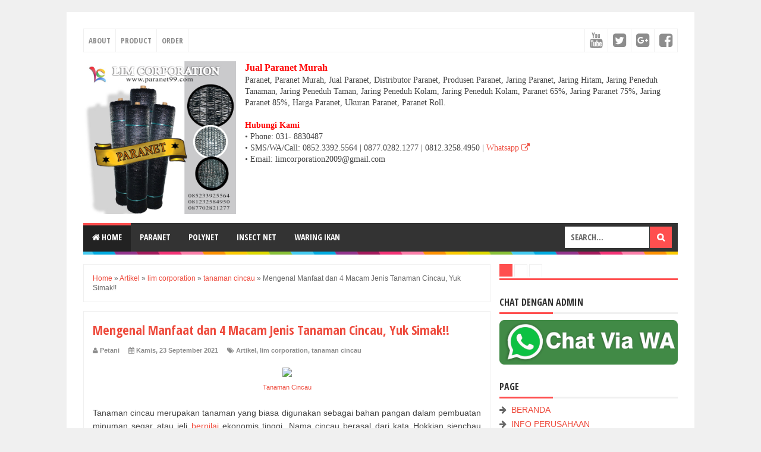

--- FILE ---
content_type: text/html; charset=UTF-8
request_url: https://www.paranet99.com/b/stats?style=BLACK_TRANSPARENT&timeRange=ALL_TIME&token=APq4FmDzBgLOwMZstDVua-UuAZ5DqrktUkBFtBxRyKrbn6QSjARIeAZkIDV3US0sIC00s6G-1h2Ln4Ya73ywV2d9EQy-C4gGBw
body_size: 35
content:
{"total":844315,"sparklineOptions":{"backgroundColor":{"fillOpacity":0.1,"fill":"#000000"},"series":[{"areaOpacity":0.3,"color":"#202020"}]},"sparklineData":[[0,6],[1,3],[2,6],[3,5],[4,20],[5,46],[6,51],[7,6],[8,5],[9,7],[10,10],[11,7],[12,5],[13,99],[14,10],[15,8],[16,6],[17,12],[18,15],[19,10],[20,6],[21,10],[22,17],[23,12],[24,10],[25,7],[26,10],[27,32],[28,27],[29,5]],"nextTickMs":276923}

--- FILE ---
content_type: text/html; charset=utf-8
request_url: https://accounts.google.com/o/oauth2/postmessageRelay?parent=https%3A%2F%2Fwww.paranet99.com&jsh=m%3B%2F_%2Fscs%2Fabc-static%2F_%2Fjs%2Fk%3Dgapi.lb.en.OE6tiwO4KJo.O%2Fd%3D1%2Frs%3DAHpOoo_Itz6IAL6GO-n8kgAepm47TBsg1Q%2Fm%3D__features__
body_size: 161
content:
<!DOCTYPE html><html><head><title></title><meta http-equiv="content-type" content="text/html; charset=utf-8"><meta http-equiv="X-UA-Compatible" content="IE=edge"><meta name="viewport" content="width=device-width, initial-scale=1, minimum-scale=1, maximum-scale=1, user-scalable=0"><script src='https://ssl.gstatic.com/accounts/o/2580342461-postmessagerelay.js' nonce="qNxkB5zVmiuWjsvsAJjXSg"></script></head><body><script type="text/javascript" src="https://apis.google.com/js/rpc:shindig_random.js?onload=init" nonce="qNxkB5zVmiuWjsvsAJjXSg"></script></body></html>

--- FILE ---
content_type: text/javascript; charset=UTF-8
request_url: https://www.paranet99.com/feeds/posts/summary/-/Artikel?alt=json-in-script&orderby=updated&max-results=0&callback=randomRelatedIndex
body_size: 5610
content:
// API callback
randomRelatedIndex({"version":"1.0","encoding":"UTF-8","feed":{"xmlns":"http://www.w3.org/2005/Atom","xmlns$openSearch":"http://a9.com/-/spec/opensearchrss/1.0/","xmlns$blogger":"http://schemas.google.com/blogger/2008","xmlns$georss":"http://www.georss.org/georss","xmlns$gd":"http://schemas.google.com/g/2005","xmlns$thr":"http://purl.org/syndication/thread/1.0","id":{"$t":"tag:blogger.com,1999:blog-9126385493496322806"},"updated":{"$t":"2026-01-16T20:56:24.369-08:00"},"category":[{"term":"Artikel"},{"term":"lim corporation"},{"term":"Paranet"},{"term":"perkebunan"},{"term":"Budidaya Tanaman"},{"term":"manfaat"},{"term":"Manfaat \u0026 Fungsi Paranet"},{"term":"Tips and Trik"},{"term":"tanaman hias"},{"term":"Pertanian"},{"term":"Tips Budidaya"},{"term":"budidaya"},{"term":"Fakta Menarik"},{"term":"tips berkebun"},{"term":"Peluang bisnis"},{"term":"fakta unik"},{"term":"greenhouse"},{"term":"Buah"},{"term":"Tanaman"},{"term":"Trik and Tips"},{"term":"kesehatan"},{"term":"jaring paranet"},{"term":"kebun"},{"term":"manfaat paranet"},{"term":"paranet tanaman"},{"term":"referensi"},{"term":"Apa Itu Paranet \/ Shading Net?"},{"term":"Berkebun"},{"term":"Jenis Paranet"},{"term":"Keuntungan"},{"term":"Khasiat"},{"term":"Paranet Untuk Tanaman Sayuran"},{"term":"budidaya tanaman hias"},{"term":"peluang usaha"},{"term":"Berbagai Macam Paranet"},{"term":"Bunga"},{"term":"Daun"},{"term":"Fungsi Paranet"},{"term":"Jamur"},{"term":"Kaktus"},{"term":"Nutrisi"},{"term":"Paranet 50%"},{"term":"Paranet 75% Bahan Nylon"},{"term":"Paranet Untuk Anggrek"},{"term":"Paranet\/Shaddingnet"},{"term":"Sayuran"},{"term":"Ukuran Paranet"},{"term":"budidaya buah buahan"},{"term":"bunga matahari"},{"term":"cara merawat bunga"},{"term":"jual paranet"},{"term":"paranet harga"},{"term":"paranet untuk cafe"},{"term":"paranet untuk teras rumah"},{"term":"pertanian modern"},{"term":"tanaman hidroponik"},{"term":"02. Paranet Merk SURYA"},{"term":"03. Paranet Merk DRAGON"},{"term":"06. Jaring Polynet"},{"term":"10 cara merawat tanaman"},{"term":"Agem Paranet Surabaya"},{"term":"Binahong"},{"term":"Buah Durian"},{"term":"Buah Kiwi"},{"term":"Buah naga"},{"term":"Buah nangka"},{"term":"Budidaya Dengan Paranet"},{"term":"Budidaya Katak"},{"term":"Budidaya Tanaman Hias Dalam Greenhouse"},{"term":"Budidaya Tanaman Hias Dengan Paranet"},{"term":"Budidaya perkebunan"},{"term":"Bunga Amarilis"},{"term":"Cara Memasang Paranet"},{"term":"Cara Membuat Kakaban Ikan Lele"},{"term":"Cara Mengatasi Hama Pada Kopi"},{"term":"Fakta"},{"term":"Fungsi Dari Paranet"},{"term":"Harga Paranet Per Meter 2017"},{"term":"Harga Paranet Pertanian"},{"term":"Harga Paranet Surabaya"},{"term":"Hewan Langka"},{"term":"Hidroponik"},{"term":"Insectnet"},{"term":"Jamur Enoki"},{"term":"Jamur Tiram"},{"term":"Jenis tanaman hias"},{"term":"Jeruk Nipis"},{"term":"Kandungan"},{"term":"Kurma"},{"term":"Manfaat Polynet"},{"term":"Menanam"},{"term":"Paranet 65%"},{"term":"Pembibitan Tanaman"},{"term":"Rahasia"},{"term":"Sawi"},{"term":"Selang Drip"},{"term":"Tanaman Langka"},{"term":"Tips Memilih Paranet"},{"term":"Tren Berkebun"},{"term":"alpukat"},{"term":"ayam kampung"},{"term":"bisnis ternak"},{"term":"buah alpukat"},{"term":"buah buahan"},{"term":"buah goji berry"},{"term":"buah kelengkeng"},{"term":"buah leci"},{"term":"budidaya buah manggis"},{"term":"budidaya bunga"},{"term":"budidaya jamur"},{"term":"budidaya lobster"},{"term":"budidaya nangka"},{"term":"cara merawat tanaman"},{"term":"cara pasang paranet"},{"term":"daun kelor"},{"term":"harga paranet"},{"term":"ikan lele"},{"term":"jambu biji"},{"term":"lobak"},{"term":"manfaat buah"},{"term":"manfaat pucuk merah"},{"term":"manfaat tanaman zodia"},{"term":"paranet putih"},{"term":"paranet untuk hidroponik"},{"term":"peternakan"},{"term":"pohon cemara"},{"term":"sehat alami"},{"term":"singkong"},{"term":"solusi sehat"},{"term":"taman bunga matahari"},{"term":"tanaman obat"},{"term":"tata cara"},{"term":"01. Paranet Merk Merpati"},{"term":"04. Paranet Import"},{"term":"05. Insect Net \/ Insect Screen"},{"term":"Agriculture"},{"term":"Agriculutre"},{"term":"Air Kolam"},{"term":"Akibat Tanaman Stress"},{"term":"Apa itu Nursery?"},{"term":"Apel malang"},{"term":"Artichoke"},{"term":"Artikel. Budidaya"},{"term":"Artikel. Tutorial"},{"term":"Artikle"},{"term":"Ayam Kaya Akan Protein"},{"term":"Badak Bercula Satu"},{"term":"Bahan Makanan"},{"term":"Bahan Pembuat Kandang Ayam"},{"term":"Bawang Merah"},{"term":"Beragam Hewan Unik"},{"term":"Berbagai Jenis Cacing"},{"term":"Berbagai Jenis Tanaman Lamun"},{"term":"Berbagai Kerapatan Paranet"},{"term":"Bermacam Hewan yang Mulai Langkah di Indonesia"},{"term":"Bermacam Jenis Kopi Termahal"},{"term":"Bermacam Tanaman di Dataran Tinggi"},{"term":"Berry"},{"term":"Beternak Ayam Kampung"},{"term":"Bibit Jahe"},{"term":"Biji Nangka"},{"term":"Bisnis Modal Kecil"},{"term":"Brokoli"},{"term":"Buah Apel"},{"term":"Buah Bael"},{"term":"Buah Blimbing"},{"term":"Buah Blueberry"},{"term":"Buah Erbis"},{"term":"Buah Harendong"},{"term":"Buah Jeruk"},{"term":"Buah Jeruk Bali"},{"term":"Buah Kaya Akan Vitamin C"},{"term":"Buah Kecubung"},{"term":"Buah Kedondong"},{"term":"Buah Lai"},{"term":"Buah Macang"},{"term":"Buah Naga Kuning"},{"term":"Buah Namnam"},{"term":"Buah Tampui"},{"term":"Buah kecapi"},{"term":"Buah matoa"},{"term":"Budidaya Ikan"},{"term":"Budidaya Jahe Dengan Polybag"},{"term":"Budidaya Jeruk Bali"},{"term":"Budidaya Safron"},{"term":"Budidaya bit"},{"term":"Budidaya buah Nangka"},{"term":"Budidaya buah kelengkeng"},{"term":"Budidaya rambutan"},{"term":"Budidaya singkong"},{"term":"Budidaya tanaman kelor"},{"term":"Bunga Aster"},{"term":"Bunga Azalea"},{"term":"Bunga Bugenvil"},{"term":"Bunga Calendula"},{"term":"Bunga Gladiol"},{"term":"Bunga Hortensia"},{"term":"Bunga Jacaranda"},{"term":"Bunga Jasmine"},{"term":"Bunga Kasturi"},{"term":"Bunga Keliyun"},{"term":"Bunga Marigold"},{"term":"Bunga Myosotis"},{"term":"Bunga Pepaya"},{"term":"Bunga Ranunculus"},{"term":"Bunga Sepatu"},{"term":"Bunga Unik \u0026 Langkah"},{"term":"Bunga sedap malam"},{"term":"Butterwort"},{"term":"Cabai"},{"term":"Cacing Sutra"},{"term":"Cantigi"},{"term":"Cara"},{"term":"Cara Berkebun"},{"term":"Cara Bikin Kandang Ayam"},{"term":"Cara Budidaya Jahe"},{"term":"Cara Budidaya Jeruk Nipis"},{"term":"Cara Membedakan Daging Sapi dan Daging Kambing"},{"term":"Cara Menanam Ubi"},{"term":"Cara Menanam Zaitun"},{"term":"Cara Menangani Hama Rayap Pada Karet"},{"term":"Cara Pembibitan Tomat"},{"term":"Cavillion Melon"},{"term":"Cekibar Jawa"},{"term":"Cendana"},{"term":"Clematis"},{"term":"Dampak Penggunaan Paranet Pada Jahe"},{"term":"Daun Binahong"},{"term":"Daun Jeruk"},{"term":"Daun Kemangi"},{"term":"Daun Pandan"},{"term":"Daun Salam"},{"term":"Daun Teh"},{"term":"Distributor Paranet"},{"term":"Distributor Polynet\/Jaring Safety"},{"term":"Durian"},{"term":"Ekspor Katak dengan Keuntungan Besar"},{"term":"Es Garbis"},{"term":"Fennel"},{"term":"Fermentas Modern"},{"term":"Fiber Plastik"},{"term":"Gasebo"},{"term":"Gerenuk"},{"term":"Giant Panda"},{"term":"Goji Berry"},{"term":"Greenhouse Paranet"},{"term":"Gulma"},{"term":"Hama Tanaman Kopi"},{"term":"Hama Yang Menyerang Tanaman Karet"},{"term":"Harga Paranet 1 roll"},{"term":"Harga Paranet 2016"},{"term":"Harga Paranet Eceran"},{"term":"Harga Paranet Terbaru 2018"},{"term":"Harga Plastik Mulsa 2017"},{"term":"Harga Polybag 2017"},{"term":"Hewan Axolotl"},{"term":"Hewan Keledai"},{"term":"Hewan Langkah di Indonesia"},{"term":"Hewan Narwhal"},{"term":"Hewan Okapi"},{"term":"Higanbana"},{"term":"Hortensia"},{"term":"IPTEK pertanian"},{"term":"Ikan Belanak"},{"term":"Ikan Gabus"},{"term":"Ikan Nila"},{"term":"Ikan Sidat"},{"term":"Jaboticaba"},{"term":"Jahe"},{"term":"Jamur Kuping"},{"term":"Jamur Shimeji"},{"term":"Jamur Truffle"},{"term":"Jamur kancing"},{"term":"Jaring Paranet Jenis Nylon"},{"term":"Jaring Peneduh"},{"term":"Jaring Peneduh Kopi"},{"term":"Jaring Peneduh Tanaman"},{"term":"Jaring Peneduh Untuk Kolam Renang"},{"term":"Jaring Peneduh Untuk Lapangan Futsal"},{"term":"Jaring Safety Proyek"},{"term":"Jenis"},{"term":"Jenis Tanaman"},{"term":"Jenis-Jenis Bunga Rambat"},{"term":"Jepang"},{"term":"Jerapah"},{"term":"Jering Paranet Yang Sering Dicari"},{"term":"Jeruk"},{"term":"Jeruk Bali"},{"term":"Jeruk Nipis untuk Masker Muka"},{"term":"Jual Paranet Eceran"},{"term":"Jual Paranet Jakarta"},{"term":"Jual Paranet Per Roll"},{"term":"Kacang Macadamia"},{"term":"Kacang Merah"},{"term":"Kacang Panjang"},{"term":"Kacang Wijen"},{"term":"Kakaban Dari Bahan Paranet"},{"term":"Kambing"},{"term":"Kandang Ayam Ekonomis"},{"term":"Karnelian Cherry"},{"term":"Kayu manis"},{"term":"Keajaiban Botani"},{"term":"Kebun Sawit"},{"term":"Kegunaan Paranet untuk Proyek"},{"term":"Kenali Paranet"},{"term":"Kentang"},{"term":"Ketahui Apa Itu Rimpang"},{"term":"Keunikan"},{"term":"Kisah"},{"term":"Kiwi"},{"term":"Kluek"},{"term":"Koala"},{"term":"Kulit Buah"},{"term":"Kulit Jagung"},{"term":"Lada"},{"term":"Lahung"},{"term":"Langkah Tepat Untuk Persemaian"},{"term":"Lidah Buaya"},{"term":"Lithops"},{"term":"Macam-macam Jenis Kopi"},{"term":"Madu"},{"term":"Mamey Sapote"},{"term":"Manfaat Binahong"},{"term":"Manfaat Bunga Marigold"},{"term":"Manfaat Bunga Rambat Untuk Kanopi Rumah"},{"term":"Manfaat Jasmine"},{"term":"Manfaat Jeruk Bali"},{"term":"Manfaat Kurma"},{"term":"Manfaat Terong"},{"term":"Maranta"},{"term":"Media Tanam"},{"term":"Meerkat"},{"term":"Mencangkok"},{"term":"Mengapa  Paranet  Penting"},{"term":"Mengenal Jenis Kepiting"},{"term":"Mitos vs Fakta Paranet"},{"term":"Money Tree"},{"term":"Monstera"},{"term":"Murbei"},{"term":"Musim kemarau"},{"term":"Nyamuk yang Membuat Demam Berdarah"},{"term":"Obat"},{"term":"Panduan"},{"term":"Panduan Membangun Agrobisnis"},{"term":"Pangolin"},{"term":"Paprika"},{"term":"Paranet Dengan Kerapatan 75%"},{"term":"Paranet Hitam"},{"term":"Paranet Import 60% dan 85%"},{"term":"Paranet Multifungsi"},{"term":"Paranet Murah"},{"term":"Paranet Murah Untuk Tanaman"},{"term":"Paranet Pelindung Tanaman"},{"term":"Paranet Peneduh Caffe"},{"term":"Paranet Peneduh Halaman Rumah"},{"term":"Paranet Peneduh Jeruk Nipis"},{"term":"Paranet Peneduh Kebun"},{"term":"Paranet Peneduh Tanaman"},{"term":"Paranet Penyelamat Tanaman"},{"term":"Paranet Perlindungan Tanaman"},{"term":"Paranet Solusi Cerdas"},{"term":"Paranet Solusi Tepat"},{"term":"Paranet Untuk Kandang"},{"term":"Paranet Untuk Panen yang Lebih Efektif"},{"term":"Paranet Untuk Peneduh Kandang"},{"term":"Paranet Untuk Rooftop"},{"term":"Paranet Untukk Sistem Hidroponik"},{"term":"Paranet di Segala Musim"},{"term":"Paranet untuk Tempat Parkir"},{"term":"Paranet yang Awet Hingga 5 Tahun"},{"term":"Pembibitan Tomat Dalam Polybag"},{"term":"Peneduh Kolam Ikan"},{"term":"Pengeringan Kopi Dengan Paranet"},{"term":"Pengeringan Kopi Secara Tradisional"},{"term":"Penggunaan Mulsa Untuk Budidaya Tomat"},{"term":"Pengolahan Kopi Nusantara"},{"term":"Penyakit Tanaman Melon"},{"term":"Perbedaan Getah Nyatu dan Pohon Karet"},{"term":"Perbedaan Monokotil \u0026 Dikotil"},{"term":"Permata Merah"},{"term":"Pertanian Di Era Digital yang Dikendalikan AI"},{"term":"Peternak"},{"term":"Pinguicula gigantea"},{"term":"Pitcher Plant"},{"term":"Plastik Sungkup Untuk Pembibitan"},{"term":"Pohon Gayam"},{"term":"Pohon Kelapa"},{"term":"Pohon Kersen"},{"term":"Pohon Mangga"},{"term":"Pohon Peneduh"},{"term":"Pohon Sagu"},{"term":"Pola Tanam Polikultur"},{"term":"Polybag Untuk Pembibitan"},{"term":"Polybag Untuk Pembibitan Jeruk Nipis"},{"term":"Polybag Untuk Pembibitan Karet"},{"term":"Produsen Paranet Nylon"},{"term":"Produsen Paranmet Nylon"},{"term":"Produsen Polynet di Surabaya"},{"term":"Red Panda"},{"term":"Rombusa Mini"},{"term":"Rumah Pembibitan Tomat Praktis"},{"term":"Rumput Kucai"},{"term":"Rumput Liar"},{"term":"Rumput Teki"},{"term":"Saiga"},{"term":"Sakura"},{"term":"Sapi"},{"term":"Sayur"},{"term":"Sayuran Kemangi"},{"term":"Sayuran Tinggi Karbohidrat untuk Pengganti Nasi"},{"term":"Sidik Jari Koala"},{"term":"Stroberi"},{"term":"Sukses Bertanam Jeruk Nipis"},{"term":"Sukses Bertanam Zaitun"},{"term":"Sukses Budidaya Kopi"},{"term":"Tahapan Praktis Budidaya Tomat"},{"term":"Tanam Zaitun Dengan Polybag"},{"term":"Tanaman  Hias"},{"term":"Tanaman Holtikultura"},{"term":"Tanaman Malam Hari"},{"term":"Tanaman Melon"},{"term":"Tanaman Paku Ekor Kuda"},{"term":"Tanaman Tampui"},{"term":"Tanaman pot"},{"term":"Tanaman zodia"},{"term":"Tanduk Rusa"},{"term":"Tapak Dara"},{"term":"Tebu Bahan Baku Gula"},{"term":"Teh"},{"term":"Tehnik Pembibitan Yang Baik"},{"term":"Temu Kunci"},{"term":"Temulawak"},{"term":"Ternak"},{"term":"Ternak Ayam"},{"term":"Ternak Bebek"},{"term":"Ternak Bekicot"},{"term":"Terong"},{"term":"Timun"},{"term":"Tipis and Trik"},{"term":"Tipis dan Trik"},{"term":"Tomat"},{"term":"Tren Tanaman Hias"},{"term":"Triricale"},{"term":"Tumbuhan Cengkih"},{"term":"Tunas Pisang"},{"term":"Tutorial"},{"term":"Udang Vaname"},{"term":"Ulat Sutra"},{"term":"Umbi Uwi"},{"term":"Usaha Budidaya Tanaman Hias"},{"term":"Usaha Perkebunan Jahe"},{"term":"Usaha tingkatkan hasil pertanian"},{"term":"Vegan"},{"term":"Victoria amazonica"},{"term":"Vitamic C"},{"term":"Waring Ikan"},{"term":"Watecress"},{"term":"Welwitschia Mirabilis"},{"term":"Wortel"},{"term":"ZPT"},{"term":"ZPT alamih"},{"term":"Zaitun"},{"term":"aglaonema"},{"term":"akar pucuk merah"},{"term":"akar pucuk merah merusak bangunan"},{"term":"anggur"},{"term":"anggur merah"},{"term":"apa itu polynet"},{"term":"apel"},{"term":"arti tanaman"},{"term":"ayam boiler"},{"term":"ayam organik"},{"term":"bahaya kangkung"},{"term":"banjir adalah"},{"term":"banjir di indonesia"},{"term":"banjir hari ini"},{"term":"banjir jakarta"},{"term":"banjir tangerang"},{"term":"bauh dunia"},{"term":"bayam"},{"term":"bengkuang"},{"term":"berbagai ukuran paranet"},{"term":"berita banjir"},{"term":"bibit janda bolong"},{"term":"bibit tanaman"},{"term":"biji bunga matahari"},{"term":"biji pucuk merah"},{"term":"bisnis"},{"term":"buah bluberry"},{"term":"buah cermai"},{"term":"buah duku"},{"term":"buah langsat"},{"term":"buah manggis"},{"term":"buah markisa"},{"term":"buah mentega"},{"term":"buah pucuk merah"},{"term":"buah rambutan"},{"term":"buah sawo"},{"term":"buah tropis"},{"term":"budidaya aglaonema"},{"term":"budidaya anggur"},{"term":"budidaya ayam"},{"term":"budidaya bayam"},{"term":"budidaya bluberry"},{"term":"budidaya buah cermai"},{"term":"budidaya buah leci"},{"term":"budidaya buah naga"},{"term":"budidaya buncis"},{"term":"budidaya bunga matahari"},{"term":"budidaya goji berry"},{"term":"budidaya ikan lele"},{"term":"budidaya jambu biji"},{"term":"budidaya jambu merah"},{"term":"budidaya kodok"},{"term":"budidaya markisa"},{"term":"budidaya pepaya california"},{"term":"budidaya sawo"},{"term":"bulan ramadhan"},{"term":"bullfrog"},{"term":"buncis"},{"term":"bunga dahlia"},{"term":"bunga delima"},{"term":"bunga kamboja"},{"term":"bunga lavender"},{"term":"bunga tabebuya"},{"term":"bunga teratai"},{"term":"bunga viola"},{"term":"cabai adalah"},{"term":"cabai keriting"},{"term":"cabai rawit"},{"term":"cabe keriting"},{"term":"cacing tanah lumbricus"},{"term":"cara budidaya cacing tanah"},{"term":"cara makan buah siwalan"},{"term":"cara memangkas pucuk merah"},{"term":"cara menanam kangkung"},{"term":"cara menanam pucuk merah dari biji"},{"term":"cara merawat tanaman aglaonema"},{"term":"cara merawat tanaman brainly"},{"term":"cara merawat tanaman calathea"},{"term":"cara merawat tanaman keladi"},{"term":"ciri ciri kangkung"},{"term":"cuka apel"},{"term":"dampak musim kemarau"},{"term":"delima"},{"term":"durian benefits"},{"term":"durian malaysia"},{"term":"durian musang king"},{"term":"durian nutrition"},{"term":"durian origin"},{"term":"durian taste"},{"term":"durian tree"},{"term":"durian vs jackfruit"},{"term":"efek samping buah siwalan"},{"term":"efek samping kangkung"},{"term":"evodia suaveolens"},{"term":"fakta buah kelengkeng"},{"term":"fakta unik buah"},{"term":"farm"},{"term":"frog farming"},{"term":"fungsi insectnet"},{"term":"fungsi kangkung"},{"term":"fungsi paranet untuk rumah"},{"term":"garden"},{"term":"gardening"},{"term":"habitat kangkung"},{"term":"harga buah siwalan"},{"term":"harga janda bolong"},{"term":"harga paranet nylon"},{"term":"harga pucuk merah"},{"term":"harga tanaman pucuk merah"},{"term":"harga tanaman zodia"},{"term":"herbal"},{"term":"holtikultur"},{"term":"impian"},{"term":"info pertanian"},{"term":"jambu"},{"term":"jaring kassa"},{"term":"jaring kontruksi"},{"term":"jenis pembibitan"},{"term":"jenis polynet"},{"term":"jetela"},{"term":"jual pucuk merah"},{"term":"jual tanaman pengusir nyamuk"},{"term":"kamboja"},{"term":"kamboja jepang"},{"term":"kandang ayam"},{"term":"kandungan bengkuang"},{"term":"kandungan buah duku"},{"term":"kandungan buah siwalan"},{"term":"kebun bunga terindah di dunia"},{"term":"kecantikan"},{"term":"kepiting"},{"term":"kerapatan paranet"},{"term":"keripik ketela"},{"term":"ketela pohon"},{"term":"keunikan bunga teratai"},{"term":"klasifikasi cabai"},{"term":"klasifikasi kangkung"},{"term":"kubis merah"},{"term":"lada perdu"},{"term":"lavender"},{"term":"lele"},{"term":"lobster air tawar"},{"term":"manfaat alpukat"},{"term":"manfaat bayam"},{"term":"manfaat bengkuang"},{"term":"manfaat buah goji berry"},{"term":"manfaat buah siwalan"},{"term":"manfaat bunga teratai"},{"term":"manfaat cabai"},{"term":"manfaat kangkung bagi manusia"},{"term":"manfaat kelor"},{"term":"manfaat kubis merah"},{"term":"manfaat merawat tanaman"},{"term":"membedakan bibit"},{"term":"menanam anggur"},{"term":"menanam bunga"},{"term":"mengapa kita dilarang meminum buah siwalan"},{"term":"mengatasi pucuk merah kering"},{"term":"morfologi cabai"},{"term":"murah"},{"term":"nama latin cabai merah"},{"term":"nama latin cabai rawit"},{"term":"nangka"},{"term":"nangka madu"},{"term":"obat nyamuk"},{"term":"paranet adalah"},{"term":"paranet nylon"},{"term":"paranet plastik"},{"term":"paranet untuk kolam ikan"},{"term":"paranet untuk rumah"},{"term":"paranet untuk sawi"},{"term":"pemanasan global"},{"term":"pembbangunan"},{"term":"pengertian tanaman"},{"term":"pengertian tumbuhan langka"},{"term":"pepaya"},{"term":"pepaya california"},{"term":"perawatan tanaman zodia"},{"term":"perikanan"},{"term":"perkebuunan"},{"term":"peternakan ayam"},{"term":"plastik sungku"},{"term":"plastik uv"},{"term":"pohon"},{"term":"pohon buah siwalan"},{"term":"pohon zodia besar"},{"term":"polynet"},{"term":"porang"},{"term":"produk tanaman"},{"term":"pucuk merah in english"},{"term":"pucuk merah png"},{"term":"pupuk untuk pucuk merah"},{"term":"rasa buah siwalan"},{"term":"referense"},{"term":"ruas cabang pucuk merah"},{"term":"rumah kaca"},{"term":"selang irigasi"},{"term":"serai"},{"term":"shadinghouse"},{"term":"tabulampot"},{"term":"takjil"},{"term":"taman bunga di rumah"},{"term":"taman bunga indonesia"},{"term":"taman bunga jakarta"},{"term":"taman bunga nusantara"},{"term":"taman bunga terdekat"},{"term":"tanaman aglaonema"},{"term":"tanaman anggur"},{"term":"tanaman bayam"},{"term":"tanaman buah"},{"term":"tanaman buncis"},{"term":"tanaman cabai"},{"term":"tanaman cabe"},{"term":"tanaman cincau"},{"term":"tanaman gantung"},{"term":"tanaman hias daun kecil"},{"term":"tanaman hias daun outdoor"},{"term":"tanaman hias kekinian"},{"term":"tanaman hias langka"},{"term":"tanaman hias termahal 2020"},{"term":"tanaman jambu biji"},{"term":"tanaman janda bolong"},{"term":"tanaman kaktus"},{"term":"tanaman kelor"},{"term":"tanaman langka di jawa"},{"term":"tanaman lavender"},{"term":"tanaman nangka"},{"term":"tanaman pengusir nyamuk"},{"term":"tanaman pepaya"},{"term":"tanaman porang"},{"term":"tanaman rumah"},{"term":"teknik penanaman"},{"term":"teknik pertanian"},{"term":"teknik presisi"},{"term":"teknologi pertanian"},{"term":"teratai"},{"term":"ternak ayam kampung"},{"term":"tiket taman bunga nusantara"},{"term":"timun mas"},{"term":"tip budidaya"},{"term":"tip membangun kandang"},{"term":"tips"},{"term":"tropis"},{"term":"tumbuhan langka di dunia"},{"term":"umbi"},{"term":"umkm"},{"term":"usaha ternak"},{"term":"zat perangsang tumbuhan"}],"title":{"type":"text","$t":"Jual Paranet Murah"},"subtitle":{"type":"html","$t":"Paranet, Jual Paranet, Shading Net, Harga Paranet, Jual Shading Net, Insect Net, Insect Screen, Jaring Kasa, Kasa Hijau, Kasa Putih, Paranet 50%, Paranet 65%, Paranet 75%, Paranet 85%, Paranet Nylon, Jaring Polynet (Safety net), Jaring Pengaman Proyek, Waring Ikan, Waring Hitam, Waring Pagar, Jual Paranet Surabaya, Paranet Jakarta, Paranet Sidoarjo, Paranet Jogja, Paranet Makassar"},"link":[{"rel":"http://schemas.google.com/g/2005#feed","type":"application/atom+xml","href":"https:\/\/www.paranet99.com\/feeds\/posts\/summary"},{"rel":"self","type":"application/atom+xml","href":"https:\/\/www.blogger.com\/feeds\/9126385493496322806\/posts\/summary\/-\/Artikel?alt=json-in-script\u0026max-results=0\u0026orderby=updated"},{"rel":"alternate","type":"text/html","href":"https:\/\/www.paranet99.com\/search\/label\/Artikel"},{"rel":"hub","href":"http://pubsubhubbub.appspot.com/"}],"author":[{"name":{"$t":"Petani"},"uri":{"$t":"http:\/\/www.blogger.com\/profile\/05887536919890939861"},"email":{"$t":"noreply@blogger.com"},"gd$image":{"rel":"http://schemas.google.com/g/2005#thumbnail","width":"16","height":"16","src":"https:\/\/img1.blogblog.com\/img\/b16-rounded.gif"}}],"generator":{"version":"7.00","uri":"http://www.blogger.com","$t":"Blogger"},"openSearch$totalResults":{"$t":"126"},"openSearch$startIndex":{"$t":"1"},"openSearch$itemsPerPage":{"$t":"0"}}});

--- FILE ---
content_type: text/javascript; charset=UTF-8
request_url: https://www.paranet99.com/feeds/posts/summary/-/Artikel?alt=json-in-script&orderby=updated&start-index=40&max-results=5&callback=showRelatedPost
body_size: 7329
content:
// API callback
showRelatedPost({"version":"1.0","encoding":"UTF-8","feed":{"xmlns":"http://www.w3.org/2005/Atom","xmlns$openSearch":"http://a9.com/-/spec/opensearchrss/1.0/","xmlns$blogger":"http://schemas.google.com/blogger/2008","xmlns$georss":"http://www.georss.org/georss","xmlns$gd":"http://schemas.google.com/g/2005","xmlns$thr":"http://purl.org/syndication/thread/1.0","id":{"$t":"tag:blogger.com,1999:blog-9126385493496322806"},"updated":{"$t":"2026-01-16T20:56:24.369-08:00"},"category":[{"term":"Artikel"},{"term":"lim corporation"},{"term":"Paranet"},{"term":"perkebunan"},{"term":"Budidaya Tanaman"},{"term":"manfaat"},{"term":"Manfaat \u0026 Fungsi Paranet"},{"term":"Tips and Trik"},{"term":"tanaman hias"},{"term":"Pertanian"},{"term":"Tips Budidaya"},{"term":"budidaya"},{"term":"Fakta Menarik"},{"term":"tips berkebun"},{"term":"Peluang bisnis"},{"term":"fakta unik"},{"term":"greenhouse"},{"term":"Buah"},{"term":"Tanaman"},{"term":"Trik and Tips"},{"term":"kesehatan"},{"term":"jaring paranet"},{"term":"kebun"},{"term":"manfaat paranet"},{"term":"paranet tanaman"},{"term":"referensi"},{"term":"Apa Itu Paranet \/ Shading Net?"},{"term":"Berkebun"},{"term":"Jenis Paranet"},{"term":"Keuntungan"},{"term":"Khasiat"},{"term":"Paranet Untuk Tanaman Sayuran"},{"term":"budidaya tanaman hias"},{"term":"peluang usaha"},{"term":"Berbagai Macam Paranet"},{"term":"Bunga"},{"term":"Daun"},{"term":"Fungsi Paranet"},{"term":"Jamur"},{"term":"Kaktus"},{"term":"Nutrisi"},{"term":"Paranet 50%"},{"term":"Paranet 75% Bahan Nylon"},{"term":"Paranet Untuk Anggrek"},{"term":"Paranet\/Shaddingnet"},{"term":"Sayuran"},{"term":"Ukuran Paranet"},{"term":"budidaya buah buahan"},{"term":"bunga matahari"},{"term":"cara merawat bunga"},{"term":"jual paranet"},{"term":"paranet harga"},{"term":"paranet untuk cafe"},{"term":"paranet untuk teras rumah"},{"term":"pertanian modern"},{"term":"tanaman hidroponik"},{"term":"02. Paranet Merk SURYA"},{"term":"03. Paranet Merk DRAGON"},{"term":"06. Jaring Polynet"},{"term":"10 cara merawat tanaman"},{"term":"Agem Paranet Surabaya"},{"term":"Binahong"},{"term":"Buah Durian"},{"term":"Buah Kiwi"},{"term":"Buah naga"},{"term":"Buah nangka"},{"term":"Budidaya Dengan Paranet"},{"term":"Budidaya Katak"},{"term":"Budidaya Tanaman Hias Dalam Greenhouse"},{"term":"Budidaya Tanaman Hias Dengan Paranet"},{"term":"Budidaya perkebunan"},{"term":"Bunga Amarilis"},{"term":"Cara Memasang Paranet"},{"term":"Cara Membuat Kakaban Ikan Lele"},{"term":"Cara Mengatasi Hama Pada Kopi"},{"term":"Fakta"},{"term":"Fungsi Dari Paranet"},{"term":"Harga Paranet Per Meter 2017"},{"term":"Harga Paranet Pertanian"},{"term":"Harga Paranet Surabaya"},{"term":"Hewan Langka"},{"term":"Hidroponik"},{"term":"Insectnet"},{"term":"Jamur Enoki"},{"term":"Jamur Tiram"},{"term":"Jenis tanaman hias"},{"term":"Jeruk Nipis"},{"term":"Kandungan"},{"term":"Kurma"},{"term":"Manfaat Polynet"},{"term":"Menanam"},{"term":"Paranet 65%"},{"term":"Pembibitan Tanaman"},{"term":"Rahasia"},{"term":"Sawi"},{"term":"Selang Drip"},{"term":"Tanaman Langka"},{"term":"Tips Memilih Paranet"},{"term":"Tren Berkebun"},{"term":"alpukat"},{"term":"ayam kampung"},{"term":"bisnis ternak"},{"term":"buah alpukat"},{"term":"buah buahan"},{"term":"buah goji berry"},{"term":"buah kelengkeng"},{"term":"buah leci"},{"term":"budidaya buah manggis"},{"term":"budidaya bunga"},{"term":"budidaya jamur"},{"term":"budidaya lobster"},{"term":"budidaya nangka"},{"term":"cara merawat tanaman"},{"term":"cara pasang paranet"},{"term":"daun kelor"},{"term":"harga paranet"},{"term":"ikan lele"},{"term":"jambu biji"},{"term":"lobak"},{"term":"manfaat buah"},{"term":"manfaat pucuk merah"},{"term":"manfaat tanaman zodia"},{"term":"paranet putih"},{"term":"paranet untuk hidroponik"},{"term":"peternakan"},{"term":"pohon cemara"},{"term":"sehat alami"},{"term":"singkong"},{"term":"solusi sehat"},{"term":"taman bunga matahari"},{"term":"tanaman obat"},{"term":"tata cara"},{"term":"01. Paranet Merk Merpati"},{"term":"04. Paranet Import"},{"term":"05. Insect Net \/ Insect Screen"},{"term":"Agriculture"},{"term":"Agriculutre"},{"term":"Air Kolam"},{"term":"Akibat Tanaman Stress"},{"term":"Apa itu Nursery?"},{"term":"Apel malang"},{"term":"Artichoke"},{"term":"Artikel. Budidaya"},{"term":"Artikel. Tutorial"},{"term":"Artikle"},{"term":"Ayam Kaya Akan Protein"},{"term":"Badak Bercula Satu"},{"term":"Bahan Makanan"},{"term":"Bahan Pembuat Kandang Ayam"},{"term":"Bawang Merah"},{"term":"Beragam Hewan Unik"},{"term":"Berbagai Jenis Cacing"},{"term":"Berbagai Jenis Tanaman Lamun"},{"term":"Berbagai Kerapatan Paranet"},{"term":"Bermacam Hewan yang Mulai Langkah di Indonesia"},{"term":"Bermacam Jenis Kopi Termahal"},{"term":"Bermacam Tanaman di Dataran Tinggi"},{"term":"Berry"},{"term":"Beternak Ayam Kampung"},{"term":"Bibit Jahe"},{"term":"Biji Nangka"},{"term":"Bisnis Modal Kecil"},{"term":"Brokoli"},{"term":"Buah Apel"},{"term":"Buah Bael"},{"term":"Buah Blimbing"},{"term":"Buah Blueberry"},{"term":"Buah Erbis"},{"term":"Buah Harendong"},{"term":"Buah Jeruk"},{"term":"Buah Jeruk Bali"},{"term":"Buah Kaya Akan Vitamin C"},{"term":"Buah Kecubung"},{"term":"Buah Kedondong"},{"term":"Buah Lai"},{"term":"Buah Macang"},{"term":"Buah Naga Kuning"},{"term":"Buah Namnam"},{"term":"Buah Tampui"},{"term":"Buah kecapi"},{"term":"Buah matoa"},{"term":"Budidaya Ikan"},{"term":"Budidaya Jahe Dengan Polybag"},{"term":"Budidaya Jeruk Bali"},{"term":"Budidaya Safron"},{"term":"Budidaya bit"},{"term":"Budidaya buah Nangka"},{"term":"Budidaya buah kelengkeng"},{"term":"Budidaya rambutan"},{"term":"Budidaya singkong"},{"term":"Budidaya tanaman kelor"},{"term":"Bunga Aster"},{"term":"Bunga Azalea"},{"term":"Bunga Bugenvil"},{"term":"Bunga Calendula"},{"term":"Bunga Gladiol"},{"term":"Bunga Hortensia"},{"term":"Bunga Jacaranda"},{"term":"Bunga Jasmine"},{"term":"Bunga Kasturi"},{"term":"Bunga Keliyun"},{"term":"Bunga Marigold"},{"term":"Bunga Myosotis"},{"term":"Bunga Pepaya"},{"term":"Bunga Ranunculus"},{"term":"Bunga Sepatu"},{"term":"Bunga Unik \u0026 Langkah"},{"term":"Bunga sedap malam"},{"term":"Butterwort"},{"term":"Cabai"},{"term":"Cacing Sutra"},{"term":"Cantigi"},{"term":"Cara"},{"term":"Cara Berkebun"},{"term":"Cara Bikin Kandang Ayam"},{"term":"Cara Budidaya Jahe"},{"term":"Cara Budidaya Jeruk Nipis"},{"term":"Cara Membedakan Daging Sapi dan Daging Kambing"},{"term":"Cara Menanam Ubi"},{"term":"Cara Menanam Zaitun"},{"term":"Cara Menangani Hama Rayap Pada Karet"},{"term":"Cara Pembibitan Tomat"},{"term":"Cavillion Melon"},{"term":"Cekibar Jawa"},{"term":"Cendana"},{"term":"Clematis"},{"term":"Dampak Penggunaan Paranet Pada Jahe"},{"term":"Daun Binahong"},{"term":"Daun Jeruk"},{"term":"Daun Kemangi"},{"term":"Daun Pandan"},{"term":"Daun Salam"},{"term":"Daun Teh"},{"term":"Distributor Paranet"},{"term":"Distributor Polynet\/Jaring Safety"},{"term":"Durian"},{"term":"Ekspor Katak dengan Keuntungan Besar"},{"term":"Es Garbis"},{"term":"Fennel"},{"term":"Fermentas Modern"},{"term":"Fiber Plastik"},{"term":"Gasebo"},{"term":"Gerenuk"},{"term":"Giant Panda"},{"term":"Goji Berry"},{"term":"Greenhouse Paranet"},{"term":"Gulma"},{"term":"Hama Tanaman Kopi"},{"term":"Hama Yang Menyerang Tanaman Karet"},{"term":"Harga Paranet 1 roll"},{"term":"Harga Paranet 2016"},{"term":"Harga Paranet Eceran"},{"term":"Harga Paranet Terbaru 2018"},{"term":"Harga Plastik Mulsa 2017"},{"term":"Harga Polybag 2017"},{"term":"Hewan Axolotl"},{"term":"Hewan Keledai"},{"term":"Hewan Langkah di Indonesia"},{"term":"Hewan Narwhal"},{"term":"Hewan Okapi"},{"term":"Higanbana"},{"term":"Hortensia"},{"term":"IPTEK pertanian"},{"term":"Ikan Belanak"},{"term":"Ikan Gabus"},{"term":"Ikan Nila"},{"term":"Ikan Sidat"},{"term":"Jaboticaba"},{"term":"Jahe"},{"term":"Jamur Kuping"},{"term":"Jamur Shimeji"},{"term":"Jamur Truffle"},{"term":"Jamur kancing"},{"term":"Jaring Paranet Jenis Nylon"},{"term":"Jaring Peneduh"},{"term":"Jaring Peneduh Kopi"},{"term":"Jaring Peneduh Tanaman"},{"term":"Jaring Peneduh Untuk Kolam Renang"},{"term":"Jaring Peneduh Untuk Lapangan Futsal"},{"term":"Jaring Safety Proyek"},{"term":"Jenis"},{"term":"Jenis Tanaman"},{"term":"Jenis-Jenis Bunga Rambat"},{"term":"Jepang"},{"term":"Jerapah"},{"term":"Jering Paranet Yang Sering Dicari"},{"term":"Jeruk"},{"term":"Jeruk Bali"},{"term":"Jeruk Nipis untuk Masker Muka"},{"term":"Jual Paranet Eceran"},{"term":"Jual Paranet Jakarta"},{"term":"Jual Paranet Per Roll"},{"term":"Kacang Macadamia"},{"term":"Kacang Merah"},{"term":"Kacang Panjang"},{"term":"Kacang Wijen"},{"term":"Kakaban Dari Bahan Paranet"},{"term":"Kambing"},{"term":"Kandang Ayam Ekonomis"},{"term":"Karnelian Cherry"},{"term":"Kayu manis"},{"term":"Keajaiban Botani"},{"term":"Kebun Sawit"},{"term":"Kegunaan Paranet untuk Proyek"},{"term":"Kenali Paranet"},{"term":"Kentang"},{"term":"Ketahui Apa Itu Rimpang"},{"term":"Keunikan"},{"term":"Kisah"},{"term":"Kiwi"},{"term":"Kluek"},{"term":"Koala"},{"term":"Kulit Buah"},{"term":"Kulit Jagung"},{"term":"Lada"},{"term":"Lahung"},{"term":"Langkah Tepat Untuk Persemaian"},{"term":"Lidah Buaya"},{"term":"Lithops"},{"term":"Macam-macam Jenis Kopi"},{"term":"Madu"},{"term":"Mamey Sapote"},{"term":"Manfaat Binahong"},{"term":"Manfaat Bunga Marigold"},{"term":"Manfaat Bunga Rambat Untuk Kanopi Rumah"},{"term":"Manfaat Jasmine"},{"term":"Manfaat Jeruk Bali"},{"term":"Manfaat Kurma"},{"term":"Manfaat Terong"},{"term":"Maranta"},{"term":"Media Tanam"},{"term":"Meerkat"},{"term":"Mencangkok"},{"term":"Mengapa  Paranet  Penting"},{"term":"Mengenal Jenis Kepiting"},{"term":"Mitos vs Fakta Paranet"},{"term":"Money Tree"},{"term":"Monstera"},{"term":"Murbei"},{"term":"Musim kemarau"},{"term":"Nyamuk yang Membuat Demam Berdarah"},{"term":"Obat"},{"term":"Panduan"},{"term":"Panduan Membangun Agrobisnis"},{"term":"Pangolin"},{"term":"Paprika"},{"term":"Paranet Dengan Kerapatan 75%"},{"term":"Paranet Hitam"},{"term":"Paranet Import 60% dan 85%"},{"term":"Paranet Multifungsi"},{"term":"Paranet Murah"},{"term":"Paranet Murah Untuk Tanaman"},{"term":"Paranet Pelindung Tanaman"},{"term":"Paranet Peneduh Caffe"},{"term":"Paranet Peneduh Halaman Rumah"},{"term":"Paranet Peneduh Jeruk Nipis"},{"term":"Paranet Peneduh Kebun"},{"term":"Paranet Peneduh Tanaman"},{"term":"Paranet Penyelamat Tanaman"},{"term":"Paranet Perlindungan Tanaman"},{"term":"Paranet Solusi Cerdas"},{"term":"Paranet Solusi Tepat"},{"term":"Paranet Untuk Kandang"},{"term":"Paranet Untuk Panen yang Lebih Efektif"},{"term":"Paranet Untuk Peneduh Kandang"},{"term":"Paranet Untuk Rooftop"},{"term":"Paranet Untukk Sistem Hidroponik"},{"term":"Paranet di Segala Musim"},{"term":"Paranet untuk Tempat Parkir"},{"term":"Paranet yang Awet Hingga 5 Tahun"},{"term":"Pembibitan Tomat Dalam Polybag"},{"term":"Peneduh Kolam Ikan"},{"term":"Pengeringan Kopi Dengan Paranet"},{"term":"Pengeringan Kopi Secara Tradisional"},{"term":"Penggunaan Mulsa Untuk Budidaya Tomat"},{"term":"Pengolahan Kopi Nusantara"},{"term":"Penyakit Tanaman Melon"},{"term":"Perbedaan Getah Nyatu dan Pohon Karet"},{"term":"Perbedaan Monokotil \u0026 Dikotil"},{"term":"Permata Merah"},{"term":"Pertanian Di Era Digital yang Dikendalikan AI"},{"term":"Peternak"},{"term":"Pinguicula gigantea"},{"term":"Pitcher Plant"},{"term":"Plastik Sungkup Untuk Pembibitan"},{"term":"Pohon Gayam"},{"term":"Pohon Kelapa"},{"term":"Pohon Kersen"},{"term":"Pohon Mangga"},{"term":"Pohon Peneduh"},{"term":"Pohon Sagu"},{"term":"Pola Tanam Polikultur"},{"term":"Polybag Untuk Pembibitan"},{"term":"Polybag Untuk Pembibitan Jeruk Nipis"},{"term":"Polybag Untuk Pembibitan Karet"},{"term":"Produsen Paranet Nylon"},{"term":"Produsen Paranmet Nylon"},{"term":"Produsen Polynet di Surabaya"},{"term":"Red Panda"},{"term":"Rombusa Mini"},{"term":"Rumah Pembibitan Tomat Praktis"},{"term":"Rumput Kucai"},{"term":"Rumput Liar"},{"term":"Rumput Teki"},{"term":"Saiga"},{"term":"Sakura"},{"term":"Sapi"},{"term":"Sayur"},{"term":"Sayuran Kemangi"},{"term":"Sayuran Tinggi Karbohidrat untuk Pengganti Nasi"},{"term":"Sidik Jari Koala"},{"term":"Stroberi"},{"term":"Sukses Bertanam Jeruk Nipis"},{"term":"Sukses Bertanam Zaitun"},{"term":"Sukses Budidaya Kopi"},{"term":"Tahapan Praktis Budidaya Tomat"},{"term":"Tanam Zaitun Dengan Polybag"},{"term":"Tanaman  Hias"},{"term":"Tanaman Holtikultura"},{"term":"Tanaman Malam Hari"},{"term":"Tanaman Melon"},{"term":"Tanaman Paku Ekor Kuda"},{"term":"Tanaman Tampui"},{"term":"Tanaman pot"},{"term":"Tanaman zodia"},{"term":"Tanduk Rusa"},{"term":"Tapak Dara"},{"term":"Tebu Bahan Baku Gula"},{"term":"Teh"},{"term":"Tehnik Pembibitan Yang Baik"},{"term":"Temu Kunci"},{"term":"Temulawak"},{"term":"Ternak"},{"term":"Ternak Ayam"},{"term":"Ternak Bebek"},{"term":"Ternak Bekicot"},{"term":"Terong"},{"term":"Timun"},{"term":"Tipis and Trik"},{"term":"Tipis dan Trik"},{"term":"Tomat"},{"term":"Tren Tanaman Hias"},{"term":"Triricale"},{"term":"Tumbuhan Cengkih"},{"term":"Tunas Pisang"},{"term":"Tutorial"},{"term":"Udang Vaname"},{"term":"Ulat Sutra"},{"term":"Umbi Uwi"},{"term":"Usaha Budidaya Tanaman Hias"},{"term":"Usaha Perkebunan Jahe"},{"term":"Usaha tingkatkan hasil pertanian"},{"term":"Vegan"},{"term":"Victoria amazonica"},{"term":"Vitamic C"},{"term":"Waring Ikan"},{"term":"Watecress"},{"term":"Welwitschia Mirabilis"},{"term":"Wortel"},{"term":"ZPT"},{"term":"ZPT alamih"},{"term":"Zaitun"},{"term":"aglaonema"},{"term":"akar pucuk merah"},{"term":"akar pucuk merah merusak bangunan"},{"term":"anggur"},{"term":"anggur merah"},{"term":"apa itu polynet"},{"term":"apel"},{"term":"arti tanaman"},{"term":"ayam boiler"},{"term":"ayam organik"},{"term":"bahaya kangkung"},{"term":"banjir adalah"},{"term":"banjir di indonesia"},{"term":"banjir hari ini"},{"term":"banjir jakarta"},{"term":"banjir tangerang"},{"term":"bauh dunia"},{"term":"bayam"},{"term":"bengkuang"},{"term":"berbagai ukuran paranet"},{"term":"berita banjir"},{"term":"bibit janda bolong"},{"term":"bibit tanaman"},{"term":"biji bunga matahari"},{"term":"biji pucuk merah"},{"term":"bisnis"},{"term":"buah bluberry"},{"term":"buah cermai"},{"term":"buah duku"},{"term":"buah langsat"},{"term":"buah manggis"},{"term":"buah markisa"},{"term":"buah mentega"},{"term":"buah pucuk merah"},{"term":"buah rambutan"},{"term":"buah sawo"},{"term":"buah tropis"},{"term":"budidaya aglaonema"},{"term":"budidaya anggur"},{"term":"budidaya ayam"},{"term":"budidaya bayam"},{"term":"budidaya bluberry"},{"term":"budidaya buah cermai"},{"term":"budidaya buah leci"},{"term":"budidaya buah naga"},{"term":"budidaya buncis"},{"term":"budidaya bunga matahari"},{"term":"budidaya goji berry"},{"term":"budidaya ikan lele"},{"term":"budidaya jambu biji"},{"term":"budidaya jambu merah"},{"term":"budidaya kodok"},{"term":"budidaya markisa"},{"term":"budidaya pepaya california"},{"term":"budidaya sawo"},{"term":"bulan ramadhan"},{"term":"bullfrog"},{"term":"buncis"},{"term":"bunga dahlia"},{"term":"bunga delima"},{"term":"bunga kamboja"},{"term":"bunga lavender"},{"term":"bunga tabebuya"},{"term":"bunga teratai"},{"term":"bunga viola"},{"term":"cabai adalah"},{"term":"cabai keriting"},{"term":"cabai rawit"},{"term":"cabe keriting"},{"term":"cacing tanah lumbricus"},{"term":"cara budidaya cacing tanah"},{"term":"cara makan buah siwalan"},{"term":"cara memangkas pucuk merah"},{"term":"cara menanam kangkung"},{"term":"cara menanam pucuk merah dari biji"},{"term":"cara merawat tanaman aglaonema"},{"term":"cara merawat tanaman brainly"},{"term":"cara merawat tanaman calathea"},{"term":"cara merawat tanaman keladi"},{"term":"ciri ciri kangkung"},{"term":"cuka apel"},{"term":"dampak musim kemarau"},{"term":"delima"},{"term":"durian benefits"},{"term":"durian malaysia"},{"term":"durian musang king"},{"term":"durian nutrition"},{"term":"durian origin"},{"term":"durian taste"},{"term":"durian tree"},{"term":"durian vs jackfruit"},{"term":"efek samping buah siwalan"},{"term":"efek samping kangkung"},{"term":"evodia suaveolens"},{"term":"fakta buah kelengkeng"},{"term":"fakta unik buah"},{"term":"farm"},{"term":"frog farming"},{"term":"fungsi insectnet"},{"term":"fungsi kangkung"},{"term":"fungsi paranet untuk rumah"},{"term":"garden"},{"term":"gardening"},{"term":"habitat kangkung"},{"term":"harga buah siwalan"},{"term":"harga janda bolong"},{"term":"harga paranet nylon"},{"term":"harga pucuk merah"},{"term":"harga tanaman pucuk merah"},{"term":"harga tanaman zodia"},{"term":"herbal"},{"term":"holtikultur"},{"term":"impian"},{"term":"info pertanian"},{"term":"jambu"},{"term":"jaring kassa"},{"term":"jaring kontruksi"},{"term":"jenis pembibitan"},{"term":"jenis polynet"},{"term":"jetela"},{"term":"jual pucuk merah"},{"term":"jual tanaman pengusir nyamuk"},{"term":"kamboja"},{"term":"kamboja jepang"},{"term":"kandang ayam"},{"term":"kandungan bengkuang"},{"term":"kandungan buah duku"},{"term":"kandungan buah siwalan"},{"term":"kebun bunga terindah di dunia"},{"term":"kecantikan"},{"term":"kepiting"},{"term":"kerapatan paranet"},{"term":"keripik ketela"},{"term":"ketela pohon"},{"term":"keunikan bunga teratai"},{"term":"klasifikasi cabai"},{"term":"klasifikasi kangkung"},{"term":"kubis merah"},{"term":"lada perdu"},{"term":"lavender"},{"term":"lele"},{"term":"lobster air tawar"},{"term":"manfaat alpukat"},{"term":"manfaat bayam"},{"term":"manfaat bengkuang"},{"term":"manfaat buah goji berry"},{"term":"manfaat buah siwalan"},{"term":"manfaat bunga teratai"},{"term":"manfaat cabai"},{"term":"manfaat kangkung bagi manusia"},{"term":"manfaat kelor"},{"term":"manfaat kubis merah"},{"term":"manfaat merawat tanaman"},{"term":"membedakan bibit"},{"term":"menanam anggur"},{"term":"menanam bunga"},{"term":"mengapa kita dilarang meminum buah siwalan"},{"term":"mengatasi pucuk merah kering"},{"term":"morfologi cabai"},{"term":"murah"},{"term":"nama latin cabai merah"},{"term":"nama latin cabai rawit"},{"term":"nangka"},{"term":"nangka madu"},{"term":"obat nyamuk"},{"term":"paranet adalah"},{"term":"paranet nylon"},{"term":"paranet plastik"},{"term":"paranet untuk kolam ikan"},{"term":"paranet untuk rumah"},{"term":"paranet untuk sawi"},{"term":"pemanasan global"},{"term":"pembbangunan"},{"term":"pengertian tanaman"},{"term":"pengertian tumbuhan langka"},{"term":"pepaya"},{"term":"pepaya california"},{"term":"perawatan tanaman zodia"},{"term":"perikanan"},{"term":"perkebuunan"},{"term":"peternakan ayam"},{"term":"plastik sungku"},{"term":"plastik uv"},{"term":"pohon"},{"term":"pohon buah siwalan"},{"term":"pohon zodia besar"},{"term":"polynet"},{"term":"porang"},{"term":"produk tanaman"},{"term":"pucuk merah in english"},{"term":"pucuk merah png"},{"term":"pupuk untuk pucuk merah"},{"term":"rasa buah siwalan"},{"term":"referense"},{"term":"ruas cabang pucuk merah"},{"term":"rumah kaca"},{"term":"selang irigasi"},{"term":"serai"},{"term":"shadinghouse"},{"term":"tabulampot"},{"term":"takjil"},{"term":"taman bunga di rumah"},{"term":"taman bunga indonesia"},{"term":"taman bunga jakarta"},{"term":"taman bunga nusantara"},{"term":"taman bunga terdekat"},{"term":"tanaman aglaonema"},{"term":"tanaman anggur"},{"term":"tanaman bayam"},{"term":"tanaman buah"},{"term":"tanaman buncis"},{"term":"tanaman cabai"},{"term":"tanaman cabe"},{"term":"tanaman cincau"},{"term":"tanaman gantung"},{"term":"tanaman hias daun kecil"},{"term":"tanaman hias daun outdoor"},{"term":"tanaman hias kekinian"},{"term":"tanaman hias langka"},{"term":"tanaman hias termahal 2020"},{"term":"tanaman jambu biji"},{"term":"tanaman janda bolong"},{"term":"tanaman kaktus"},{"term":"tanaman kelor"},{"term":"tanaman langka di jawa"},{"term":"tanaman lavender"},{"term":"tanaman nangka"},{"term":"tanaman pengusir nyamuk"},{"term":"tanaman pepaya"},{"term":"tanaman porang"},{"term":"tanaman rumah"},{"term":"teknik penanaman"},{"term":"teknik pertanian"},{"term":"teknik presisi"},{"term":"teknologi pertanian"},{"term":"teratai"},{"term":"ternak ayam kampung"},{"term":"tiket taman bunga nusantara"},{"term":"timun mas"},{"term":"tip budidaya"},{"term":"tip membangun kandang"},{"term":"tips"},{"term":"tropis"},{"term":"tumbuhan langka di dunia"},{"term":"umbi"},{"term":"umkm"},{"term":"usaha ternak"},{"term":"zat perangsang tumbuhan"}],"title":{"type":"text","$t":"Jual Paranet Murah"},"subtitle":{"type":"html","$t":"Paranet, Jual Paranet, Shading Net, Harga Paranet, Jual Shading Net, Insect Net, Insect Screen, Jaring Kasa, Kasa Hijau, Kasa Putih, Paranet 50%, Paranet 65%, Paranet 75%, Paranet 85%, Paranet Nylon, Jaring Polynet (Safety net), Jaring Pengaman Proyek, Waring Ikan, Waring Hitam, Waring Pagar, Jual Paranet Surabaya, Paranet Jakarta, Paranet Sidoarjo, Paranet Jogja, Paranet Makassar"},"link":[{"rel":"http://schemas.google.com/g/2005#feed","type":"application/atom+xml","href":"https:\/\/www.paranet99.com\/feeds\/posts\/summary"},{"rel":"self","type":"application/atom+xml","href":"https:\/\/www.blogger.com\/feeds\/9126385493496322806\/posts\/summary\/-\/Artikel?alt=json-in-script\u0026start-index=40\u0026max-results=5\u0026orderby=updated"},{"rel":"alternate","type":"text/html","href":"https:\/\/www.paranet99.com\/search\/label\/Artikel"},{"rel":"hub","href":"http://pubsubhubbub.appspot.com/"},{"rel":"previous","type":"application/atom+xml","href":"https:\/\/www.blogger.com\/feeds\/9126385493496322806\/posts\/summary\/-\/Artikel\/-\/Artikel?alt=json-in-script\u0026start-index=35\u0026max-results=5\u0026orderby=updated"},{"rel":"next","type":"application/atom+xml","href":"https:\/\/www.blogger.com\/feeds\/9126385493496322806\/posts\/summary\/-\/Artikel\/-\/Artikel?alt=json-in-script\u0026start-index=45\u0026max-results=5\u0026orderby=updated"}],"author":[{"name":{"$t":"Petani"},"uri":{"$t":"http:\/\/www.blogger.com\/profile\/05887536919890939861"},"email":{"$t":"noreply@blogger.com"},"gd$image":{"rel":"http://schemas.google.com/g/2005#thumbnail","width":"16","height":"16","src":"https:\/\/img1.blogblog.com\/img\/b16-rounded.gif"}}],"generator":{"version":"7.00","uri":"http://www.blogger.com","$t":"Blogger"},"openSearch$totalResults":{"$t":"126"},"openSearch$startIndex":{"$t":"40"},"openSearch$itemsPerPage":{"$t":"5"},"entry":[{"id":{"$t":"tag:blogger.com,1999:blog-9126385493496322806.post-7320405896063055742"},"published":{"$t":"2023-03-30T06:52:00.001-07:00"},"updated":{"$t":"2023-03-30T06:53:21.240-07:00"},"category":[{"scheme":"http://www.blogger.com/atom/ns#","term":"alpukat"},{"scheme":"http://www.blogger.com/atom/ns#","term":"anggur"},{"scheme":"http://www.blogger.com/atom/ns#","term":"apel"},{"scheme":"http://www.blogger.com/atom/ns#","term":"Artikel"},{"scheme":"http://www.blogger.com/atom/ns#","term":"buah buahan"},{"scheme":"http://www.blogger.com/atom/ns#","term":"bulan ramadhan"},{"scheme":"http://www.blogger.com/atom/ns#","term":"delima"},{"scheme":"http://www.blogger.com/atom/ns#","term":"Kurma"},{"scheme":"http://www.blogger.com/atom/ns#","term":"sehat alami"},{"scheme":"http://www.blogger.com/atom/ns#","term":"solusi sehat"},{"scheme":"http://www.blogger.com/atom/ns#","term":"takjil"}],"title":{"type":"text","$t":"Menambah Energi Selama Ramadan: Rekomendasi Jenis-Jenis Buah untuk Dikonsumsi"},"summary":{"type":"text","$t":"Buah BuahanBulan Ramadan adalah waktu yang tepat untuk memperbanyak konsumsi buah-buahan. Buah-buahan memiliki banyak manfaat kesehatan dan juga membantu mengatasi dehidrasi selama Ramadan. Selain itu, buah-buahan juga membantu memenuhi kebutuhan nutrisi dan energi selama berpuasa.Berikut Jenis buah-buahan yang cocok dikonsumsi selama Ramadan:Kurma: Kurma adalah buah yang sangat cocok dikonsumsi "},"link":[{"rel":"replies","type":"application/atom+xml","href":"https:\/\/www.paranet99.com\/feeds\/7320405896063055742\/comments\/default","title":"Posting Komentar"},{"rel":"replies","type":"text/html","href":"https:\/\/www.paranet99.com\/2023\/03\/menambah-energi-selama-ramadan.html#comment-form","title":"0 Komentar"},{"rel":"edit","type":"application/atom+xml","href":"https:\/\/www.blogger.com\/feeds\/9126385493496322806\/posts\/default\/7320405896063055742"},{"rel":"self","type":"application/atom+xml","href":"https:\/\/www.blogger.com\/feeds\/9126385493496322806\/posts\/default\/7320405896063055742"},{"rel":"alternate","type":"text/html","href":"https:\/\/www.paranet99.com\/2023\/03\/menambah-energi-selama-ramadan.html","title":"Menambah Energi Selama Ramadan: Rekomendasi Jenis-Jenis Buah untuk Dikonsumsi"}],"author":[{"name":{"$t":"Petani"},"uri":{"$t":"http:\/\/www.blogger.com\/profile\/05887536919890939861"},"email":{"$t":"noreply@blogger.com"},"gd$image":{"rel":"http://schemas.google.com/g/2005#thumbnail","width":"16","height":"16","src":"https:\/\/img1.blogblog.com\/img\/b16-rounded.gif"}}],"media$thumbnail":{"xmlns$media":"http://search.yahoo.com/mrss/","url":"https:\/\/img.youtube.com\/vi\/zrdp6DiZf6s\/default.jpg","height":"72","width":"72"},"thr$total":{"$t":"0"}},{"id":{"$t":"tag:blogger.com,1999:blog-9126385493496322806.post-7303026861283881501"},"published":{"$t":"2023-03-29T21:29:00.000-07:00"},"updated":{"$t":"2023-03-29T21:29:23.835-07:00"},"category":[{"scheme":"http://www.blogger.com/atom/ns#","term":"Artikel"},{"scheme":"http://www.blogger.com/atom/ns#","term":"Buah"},{"scheme":"http://www.blogger.com/atom/ns#","term":"Kurma"},{"scheme":"http://www.blogger.com/atom/ns#","term":"lim corporation"},{"scheme":"http://www.blogger.com/atom/ns#","term":"manfaat"},{"scheme":"http://www.blogger.com/atom/ns#","term":"Manfaat Kurma"}],"title":{"type":"text","$t":"Manfaat Luar Biasa Buah Kurma untuk Kesehatan dan Kecantikan"},"summary":{"type":"text","$t":"\u0026nbsp;Buah kurma, yang berasal dari pohon kurma (Phoenix dactylifera), telah menjadi salah satu buah yang paling dicintai sejak zaman kuno. Buah yang berasal dari Timur Tengah ini kaya akan nutrisi dan memiliki berbagai manfaat untuk kesehatan serta kecantikan. Dalam artikel ini, kita akan membahas manfaat-manfaat yang luar biasa dari buah kurma, mulai dari kesehatan pencernaan hingga kesehatan "},"link":[{"rel":"replies","type":"application/atom+xml","href":"https:\/\/www.paranet99.com\/feeds\/7303026861283881501\/comments\/default","title":"Posting Komentar"},{"rel":"replies","type":"text/html","href":"https:\/\/www.paranet99.com\/2023\/03\/manfaat-luar-biasa-buah-kurma-untuk.html#comment-form","title":"0 Komentar"},{"rel":"edit","type":"application/atom+xml","href":"https:\/\/www.blogger.com\/feeds\/9126385493496322806\/posts\/default\/7303026861283881501"},{"rel":"self","type":"application/atom+xml","href":"https:\/\/www.blogger.com\/feeds\/9126385493496322806\/posts\/default\/7303026861283881501"},{"rel":"alternate","type":"text/html","href":"https:\/\/www.paranet99.com\/2023\/03\/manfaat-luar-biasa-buah-kurma-untuk.html","title":"Manfaat Luar Biasa Buah Kurma untuk Kesehatan dan Kecantikan"}],"author":[{"name":{"$t":"Petani"},"uri":{"$t":"http:\/\/www.blogger.com\/profile\/05887536919890939861"},"email":{"$t":"noreply@blogger.com"},"gd$image":{"rel":"http://schemas.google.com/g/2005#thumbnail","width":"16","height":"16","src":"https:\/\/img1.blogblog.com\/img\/b16-rounded.gif"}}],"thr$total":{"$t":"0"}},{"id":{"$t":"tag:blogger.com,1999:blog-9126385493496322806.post-6453376609282513160"},"published":{"$t":"2023-03-29T19:42:00.001-07:00"},"updated":{"$t":"2023-03-29T19:42:50.203-07:00"},"category":[{"scheme":"http://www.blogger.com/atom/ns#","term":"Artikel"},{"scheme":"http://www.blogger.com/atom/ns#","term":"Buah"},{"scheme":"http://www.blogger.com/atom/ns#","term":"Jeruk Nipis"},{"scheme":"http://www.blogger.com/atom/ns#","term":"Khasiat"},{"scheme":"http://www.blogger.com/atom/ns#","term":"manfaat"}],"title":{"type":"text","$t":"Manfaat Jeruk Nipis: Khasiat dan Kegunaan dalam Kehidupan Sehari-hari"},"summary":{"type":"text","$t":"\u0026nbsp;Jeruk nipis (Citrus aurantifolia) adalah buah yang berasal dari Asia Tenggara dan kini telah menyebar ke berbagai belahan dunia. Dikenal dengan rasa asamnya yang khas, buah ini merupakan sumber vitamin C yang kaya akan antioksidan serta berbagai nutrisi penting lainnya. Tidak hanya itu, jeruk nipis juga memiliki beragam manfaat bagi kesehatan dan kehidupan sehari-hari. Berikut ini beberapa "},"link":[{"rel":"replies","type":"application/atom+xml","href":"https:\/\/www.paranet99.com\/feeds\/6453376609282513160\/comments\/default","title":"Posting Komentar"},{"rel":"replies","type":"text/html","href":"https:\/\/www.paranet99.com\/2023\/03\/manfaat-jeruk-nipis-khasiat-dan.html#comment-form","title":"0 Komentar"},{"rel":"edit","type":"application/atom+xml","href":"https:\/\/www.blogger.com\/feeds\/9126385493496322806\/posts\/default\/6453376609282513160"},{"rel":"self","type":"application/atom+xml","href":"https:\/\/www.blogger.com\/feeds\/9126385493496322806\/posts\/default\/6453376609282513160"},{"rel":"alternate","type":"text/html","href":"https:\/\/www.paranet99.com\/2023\/03\/manfaat-jeruk-nipis-khasiat-dan.html","title":"Manfaat Jeruk Nipis: Khasiat dan Kegunaan dalam Kehidupan Sehari-hari"}],"author":[{"name":{"$t":"Petani"},"uri":{"$t":"http:\/\/www.blogger.com\/profile\/05887536919890939861"},"email":{"$t":"noreply@blogger.com"},"gd$image":{"rel":"http://schemas.google.com/g/2005#thumbnail","width":"16","height":"16","src":"https:\/\/img1.blogblog.com\/img\/b16-rounded.gif"}}],"thr$total":{"$t":"0"}},{"id":{"$t":"tag:blogger.com,1999:blog-9126385493496322806.post-1574767545977352735"},"published":{"$t":"2023-03-27T20:44:00.000-07:00"},"updated":{"$t":"2023-03-27T20:44:11.254-07:00"},"category":[{"scheme":"http://www.blogger.com/atom/ns#","term":"Artikel"},{"scheme":"http://www.blogger.com/atom/ns#","term":"Berkebun"},{"scheme":"http://www.blogger.com/atom/ns#","term":"Cara Berkebun"},{"scheme":"http://www.blogger.com/atom/ns#","term":"perkebunan"},{"scheme":"http://www.blogger.com/atom/ns#","term":"Teh"},{"scheme":"http://www.blogger.com/atom/ns#","term":"Tips and Trik"}],"title":{"type":"text","$t":"Cara Berkebun Teh dengan Baik dan Benar untuk Hasil Optimal"},"summary":{"type":"text","$t":"\u0026nbsp;Berkebun teh adalah salah satu kegiatan pertanian yang populer di berbagai belahan dunia. Teh adalah minuman yang berasal dari daun Camellia sinensis, dan berkebun teh yang baik dan benar dapat menghasilkan daun teh berkualitas tinggi yang dapat digunakan untuk membuat minuman teh yang nikmat. Namun, untuk dapat memperoleh hasil yang baik, dibutuhkan perawatan yang tepat. Berikut ini adalah"},"link":[{"rel":"replies","type":"application/atom+xml","href":"https:\/\/www.paranet99.com\/feeds\/1574767545977352735\/comments\/default","title":"Posting Komentar"},{"rel":"replies","type":"text/html","href":"https:\/\/www.paranet99.com\/2023\/03\/cara-berkebun-teh-dengan-baik-dan-benar.html#comment-form","title":"0 Komentar"},{"rel":"edit","type":"application/atom+xml","href":"https:\/\/www.blogger.com\/feeds\/9126385493496322806\/posts\/default\/1574767545977352735"},{"rel":"self","type":"application/atom+xml","href":"https:\/\/www.blogger.com\/feeds\/9126385493496322806\/posts\/default\/1574767545977352735"},{"rel":"alternate","type":"text/html","href":"https:\/\/www.paranet99.com\/2023\/03\/cara-berkebun-teh-dengan-baik-dan-benar.html","title":"Cara Berkebun Teh dengan Baik dan Benar untuk Hasil Optimal"}],"author":[{"name":{"$t":"Petani"},"uri":{"$t":"http:\/\/www.blogger.com\/profile\/05887536919890939861"},"email":{"$t":"noreply@blogger.com"},"gd$image":{"rel":"http://schemas.google.com/g/2005#thumbnail","width":"16","height":"16","src":"https:\/\/img1.blogblog.com\/img\/b16-rounded.gif"}}],"thr$total":{"$t":"0"}},{"id":{"$t":"tag:blogger.com,1999:blog-9126385493496322806.post-4786192416362782691"},"published":{"$t":"2023-03-27T19:57:00.003-07:00"},"updated":{"$t":"2023-03-27T19:57:52.498-07:00"},"category":[{"scheme":"http://www.blogger.com/atom/ns#","term":"Artikel"},{"scheme":"http://www.blogger.com/atom/ns#","term":"Buah nangka"},{"scheme":"http://www.blogger.com/atom/ns#","term":"budidaya"},{"scheme":"http://www.blogger.com/atom/ns#","term":"Tips and Trik"}],"title":{"type":"text","$t":"Cara Budidaya Buah Nangka yang Sukses dan Menguntungkan"},"summary":{"type":"text","$t":"\u0026nbsp;Buah nangka (Artocarpus heterophyllus) merupakan salah satu buah tropis yang memiliki banyak manfaat, baik dari segi kesehatan maupun ekonomi. Buah ini kaya akan serat, vitamin, dan mineral yang baik untuk tubuh. Selain itu, permintaan buah nangka terus meningkat, baik di pasar lokal maupun internasional. Oleh karena itu, budidaya buah nangka menjadi salah satu peluang usaha yang "},"link":[{"rel":"replies","type":"application/atom+xml","href":"https:\/\/www.paranet99.com\/feeds\/4786192416362782691\/comments\/default","title":"Posting Komentar"},{"rel":"replies","type":"text/html","href":"https:\/\/www.paranet99.com\/2023\/03\/cara-budidaya-buah-nangka-yang-sukses.html#comment-form","title":"0 Komentar"},{"rel":"edit","type":"application/atom+xml","href":"https:\/\/www.blogger.com\/feeds\/9126385493496322806\/posts\/default\/4786192416362782691"},{"rel":"self","type":"application/atom+xml","href":"https:\/\/www.blogger.com\/feeds\/9126385493496322806\/posts\/default\/4786192416362782691"},{"rel":"alternate","type":"text/html","href":"https:\/\/www.paranet99.com\/2023\/03\/cara-budidaya-buah-nangka-yang-sukses.html","title":"Cara Budidaya Buah Nangka yang Sukses dan Menguntungkan"}],"author":[{"name":{"$t":"Petani"},"uri":{"$t":"http:\/\/www.blogger.com\/profile\/05887536919890939861"},"email":{"$t":"noreply@blogger.com"},"gd$image":{"rel":"http://schemas.google.com/g/2005#thumbnail","width":"16","height":"16","src":"https:\/\/img1.blogblog.com\/img\/b16-rounded.gif"}}],"thr$total":{"$t":"0"}}]}});